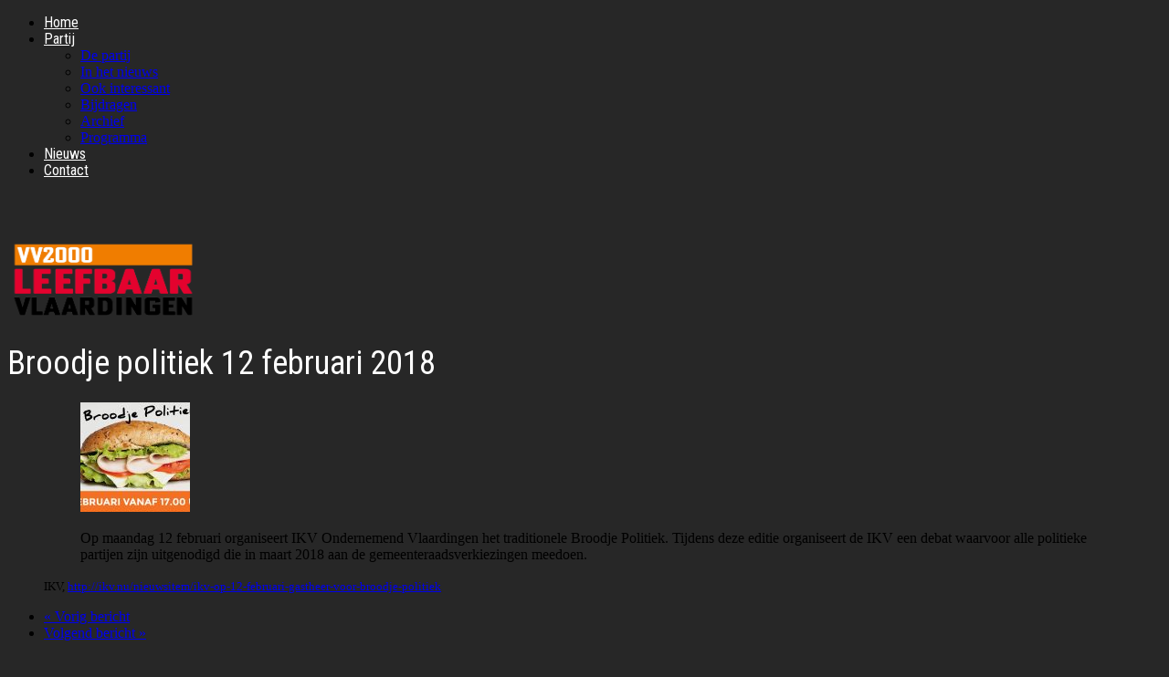

--- FILE ---
content_type: text/html; charset=UTF-8
request_url: https://leefbaarvlaardingen.nl/interesting-view/automatische-concepten/
body_size: 30296
content:
<!DOCTYPE html>
<!--[if lt IE 7 ]><html class="ie ie6" lang="nl" prefix="og: http://ogp.me/ns#"> <![endif]-->
<!--[if IE 7 ]><html class="ie ie7" lang="nl" prefix="og: http://ogp.me/ns#"> <![endif]-->
<!--[if IE 8 ]><html class="ie ie8" lang="nl" prefix="og: http://ogp.me/ns#"> <![endif]-->
<!--[if IE 9 ]><html class="ie ie9" lang="nl" prefix="og: http://ogp.me/ns#"> <![endif]-->
<!--[if (gt IE 9)|!(IE)]><!--><html lang="nl" prefix="og: http://ogp.me/ns#"> <!--<![endif]-->
<head>
	<title>Broodje politiek 12 februari 2018 - VV2000/Leefbaar Vlaardingen</title>
	<meta name="description" content="Broodje politiek 12 februari 2018 - VV2000/Leefbaar Vlaardingen | Vlaardingen Leefbaar!" />
	<meta charset="UTF-8" />
	<meta name="viewport" content="width=device-width, initial-scale=1.0">
	<link rel="profile" href="//gmpg.org/xfn/11" />
		<link rel="icon" href="http://www.leefbaarvlaardingen.nl/wp-content/uploads/2022/02/Logo-cirkel_500x500.png" type="image/x-icon" />
		<link rel="pingback" href="https://leefbaarvlaardingen.nl/xmlrpc.php" />
	<link rel="alternate" type="application/rss+xml" title="VV2000/Leefbaar Vlaardingen" href="https://leefbaarvlaardingen.nl/feed/" />
	<link rel="alternate" type="application/atom+xml" title="VV2000/Leefbaar Vlaardingen" href="https://leefbaarvlaardingen.nl/feed/atom/" />
	<link rel="stylesheet" type="text/css" media="all" href="https://leefbaarvlaardingen.nl/wp-content/themes/theme51769/bootstrap/css/bootstrap.css" />
	<link rel="stylesheet" type="text/css" media="all" href="https://leefbaarvlaardingen.nl/wp-content/themes/theme51769/bootstrap/css/responsive.css" />
	<link rel="stylesheet" type="text/css" media="all" href="https://leefbaarvlaardingen.nl/wp-content/themes/CherryFramework/css/camera.css" />
	<link rel="stylesheet" type="text/css" media="all" href="https://leefbaarvlaardingen.nl/wp-content/themes/theme51769/style.css" />
	
<!-- This site is optimized with the Yoast SEO Premium plugin v9.1 - https://yoast.com/wordpress/plugins/seo/ -->
<link rel="canonical" href="https://leefbaarvlaardingen.nl/interesting-view/automatische-concepten/" />
<meta property="og:locale" content="nl_NL" />
<meta property="og:type" content="article" />
<meta property="og:title" content="Broodje politiek 12 februari 2018 - VV2000/Leefbaar Vlaardingen" />
<meta property="og:description" content="Op maandag 12 februari organiseert IKV Ondernemend Vlaardingen het traditionele Broodje Politiek. Tijdens deze editie organiseert de IKV een debat waarvoor alle politieke partijen zijn uitgenodigd die in maart 2018 aan de gemeenteraadsverkiezingen meedoen." />
<meta property="og:url" content="https://leefbaarvlaardingen.nl/interesting-view/automatische-concepten/" />
<meta property="og:site_name" content="VV2000/Leefbaar Vlaardingen" />
<meta property="article:publisher" content="https://www.facebook.com/vv200lv/" />
<meta property="fb:app_id" content="1630695313711023" />
<meta property="og:image" content="https://leefbaarvlaardingen.nl/wp-content/uploads/2018/02/broodje-politiek.jpg" />
<meta property="og:image:secure_url" content="https://leefbaarvlaardingen.nl/wp-content/uploads/2018/02/broodje-politiek.jpg" />
<meta property="og:image:width" content="900" />
<meta property="og:image:height" content="600" />
<meta name="twitter:card" content="summary_large_image" />
<meta name="twitter:description" content="Op maandag 12 februari organiseert IKV Ondernemend Vlaardingen het traditionele Broodje Politiek. Tijdens deze editie organiseert de IKV een debat waarvoor alle politieke partijen zijn uitgenodigd die in maart 2018 aan de gemeenteraadsverkiezingen meedoen." />
<meta name="twitter:title" content="Broodje politiek 12 februari 2018 - VV2000/Leefbaar Vlaardingen" />
<meta name="twitter:site" content="@VV2000" />
<meta name="twitter:image" content="https://leefbaarvlaardingen.nl/wp-content/uploads/2018/02/broodje-politiek.jpg" />
<meta name="twitter:creator" content="@VV2000" />
<script type='application/ld+json'>{"@context":"https:\/\/schema.org","@type":"Organization","url":"https:\/\/leefbaarvlaardingen.nl\/","sameAs":["https:\/\/www.facebook.com\/vv200lv\/","https:\/\/twitter.com\/VV2000"],"@id":"https:\/\/leefbaarvlaardingen.nl\/#organization","name":"VV2000\/Leefbaar Vlaardingen","logo":"http:\/\/leefbaarvlaardingen.nl\/wp-content\/uploads\/2018\/02\/VV2000LV-LogoWit800x400.jpg"}</script>
<!-- / Yoast SEO Premium plugin. -->

<link rel='dns-prefetch' href='//maps.googleapis.com' />
<link rel='dns-prefetch' href='//netdna.bootstrapcdn.com' />
<link rel='dns-prefetch' href='//fonts.googleapis.com' />
<link rel='dns-prefetch' href='//s.w.org' />
<link rel="alternate" type="application/rss+xml" title="VV2000/Leefbaar Vlaardingen &raquo; Feed" href="https://leefbaarvlaardingen.nl/feed/" />
		<script type="text/javascript">
			window._wpemojiSettings = {"baseUrl":"https:\/\/s.w.org\/images\/core\/emoji\/11\/72x72\/","ext":".png","svgUrl":"https:\/\/s.w.org\/images\/core\/emoji\/11\/svg\/","svgExt":".svg","source":{"concatemoji":"https:\/\/leefbaarvlaardingen.nl\/wp-includes\/js\/wp-emoji-release.min.js?ver=4.9.26"}};
			!function(e,a,t){var n,r,o,i=a.createElement("canvas"),p=i.getContext&&i.getContext("2d");function s(e,t){var a=String.fromCharCode;p.clearRect(0,0,i.width,i.height),p.fillText(a.apply(this,e),0,0);e=i.toDataURL();return p.clearRect(0,0,i.width,i.height),p.fillText(a.apply(this,t),0,0),e===i.toDataURL()}function c(e){var t=a.createElement("script");t.src=e,t.defer=t.type="text/javascript",a.getElementsByTagName("head")[0].appendChild(t)}for(o=Array("flag","emoji"),t.supports={everything:!0,everythingExceptFlag:!0},r=0;r<o.length;r++)t.supports[o[r]]=function(e){if(!p||!p.fillText)return!1;switch(p.textBaseline="top",p.font="600 32px Arial",e){case"flag":return s([55356,56826,55356,56819],[55356,56826,8203,55356,56819])?!1:!s([55356,57332,56128,56423,56128,56418,56128,56421,56128,56430,56128,56423,56128,56447],[55356,57332,8203,56128,56423,8203,56128,56418,8203,56128,56421,8203,56128,56430,8203,56128,56423,8203,56128,56447]);case"emoji":return!s([55358,56760,9792,65039],[55358,56760,8203,9792,65039])}return!1}(o[r]),t.supports.everything=t.supports.everything&&t.supports[o[r]],"flag"!==o[r]&&(t.supports.everythingExceptFlag=t.supports.everythingExceptFlag&&t.supports[o[r]]);t.supports.everythingExceptFlag=t.supports.everythingExceptFlag&&!t.supports.flag,t.DOMReady=!1,t.readyCallback=function(){t.DOMReady=!0},t.supports.everything||(n=function(){t.readyCallback()},a.addEventListener?(a.addEventListener("DOMContentLoaded",n,!1),e.addEventListener("load",n,!1)):(e.attachEvent("onload",n),a.attachEvent("onreadystatechange",function(){"complete"===a.readyState&&t.readyCallback()})),(n=t.source||{}).concatemoji?c(n.concatemoji):n.wpemoji&&n.twemoji&&(c(n.twemoji),c(n.wpemoji)))}(window,document,window._wpemojiSettings);
		</script>
		<style type="text/css">
img.wp-smiley,
img.emoji {
	display: inline !important;
	border: none !important;
	box-shadow: none !important;
	height: 1em !important;
	width: 1em !important;
	margin: 0 .07em !important;
	vertical-align: -0.1em !important;
	background: none !important;
	padding: 0 !important;
}
</style>
<link rel='stylesheet' id='flexslider-css'  href='https://leefbaarvlaardingen.nl/wp-content/plugins/cherry-plugin/lib/js/FlexSlider/flexslider.css?ver=2.2.0' type='text/css' media='all' />
<link rel='stylesheet' id='owl-carousel-css'  href='https://leefbaarvlaardingen.nl/wp-content/plugins/cherry-plugin/lib/js/owl-carousel/owl.carousel.css?ver=1.24' type='text/css' media='all' />
<link rel='stylesheet' id='owl-theme-css'  href='https://leefbaarvlaardingen.nl/wp-content/plugins/cherry-plugin/lib/js/owl-carousel/owl.theme.css?ver=1.24' type='text/css' media='all' />
<link rel='stylesheet' id='font-awesome-css'  href='//netdna.bootstrapcdn.com/font-awesome/3.2.1/css/font-awesome.css?ver=3.2.1' type='text/css' media='all' />
<link rel='stylesheet' id='cherry-plugin-css'  href='https://leefbaarvlaardingen.nl/wp-content/plugins/cherry-plugin/includes/css/cherry-plugin.css?ver=1.2.8.1' type='text/css' media='all' />
<link rel='stylesheet' id='cherry-lazy-load-css'  href='https://leefbaarvlaardingen.nl/wp-content/plugins/cherry-lazy-load/css/lazy-load.css?ver=1.0' type='text/css' media='all' />
<link rel='stylesheet' id='contact-form-7-css'  href='https://leefbaarvlaardingen.nl/wp-content/plugins/contact-form-7/includes/css/styles.css?ver=5.1.6' type='text/css' media='all' />
<link rel='stylesheet' id='theme51769-css'  href='https://leefbaarvlaardingen.nl/wp-content/themes/theme51769/main-style.css' type='text/css' media='all' />
<link rel='stylesheet' id='magnific-popup-css'  href='https://leefbaarvlaardingen.nl/wp-content/themes/CherryFramework/css/magnific-popup.css?ver=0.9.3' type='text/css' media='all' />
<link rel='stylesheet' id='options_typography_Roboto+Condensed-css'  href='//fonts.googleapis.com/css?family=Roboto+Condensed&#038;subset=latin' type='text/css' media='all' />
<script type='text/javascript' src='https://leefbaarvlaardingen.nl/wp-content/themes/CherryFramework/js/jquery-1.7.2.min.js?ver=1.7.2'></script>
<script type='text/javascript' src='https://leefbaarvlaardingen.nl/wp-content/plugins/cherry-plugin/lib/js/jquery.easing.1.3.js?ver=1.3'></script>
<script type='text/javascript' src='https://leefbaarvlaardingen.nl/wp-content/plugins/cherry-plugin/lib/js/elasti-carousel/jquery.elastislide.js?ver=1.2.8.1'></script>
<script type='text/javascript' src='//maps.googleapis.com/maps/api/js?v=3.exp&#038;ver=4.9.26'></script>
<script type='text/javascript' src='https://leefbaarvlaardingen.nl/wp-content/themes/CherryFramework/js/jquery-migrate-1.2.1.min.js?ver=1.2.1'></script>
<script type='text/javascript' src='https://leefbaarvlaardingen.nl/wp-includes/js/swfobject.js?ver=2.2-20120417'></script>
<script type='text/javascript' src='https://leefbaarvlaardingen.nl/wp-content/themes/CherryFramework/js/modernizr.js?ver=2.0.6'></script>
<script type='text/javascript' src='https://leefbaarvlaardingen.nl/wp-content/themes/CherryFramework/js/jflickrfeed.js?ver=1.0'></script>
<script type='text/javascript' src='https://leefbaarvlaardingen.nl/wp-content/themes/CherryFramework/js/custom.js?ver=1.0'></script>
<script type='text/javascript' src='https://leefbaarvlaardingen.nl/wp-content/themes/CherryFramework/bootstrap/js/bootstrap.min.js?ver=2.3.0'></script>
<link rel='https://api.w.org/' href='https://leefbaarvlaardingen.nl/wp-json/' />
<link rel="EditURI" type="application/rsd+xml" title="RSD" href="https://leefbaarvlaardingen.nl/xmlrpc.php?rsd" />
<link rel="wlwmanifest" type="application/wlwmanifest+xml" href="https://leefbaarvlaardingen.nl/wp-includes/wlwmanifest.xml" /> 
<meta name="generator" content="WordPress 4.9.26" />
<link rel='shortlink' href='https://leefbaarvlaardingen.nl/?p=2227' />
<link rel="alternate" type="application/json+oembed" href="https://leefbaarvlaardingen.nl/wp-json/oembed/1.0/embed?url=https%3A%2F%2Fleefbaarvlaardingen.nl%2Finteresting-view%2Fautomatische-concepten%2F" />
<link rel="alternate" type="text/xml+oembed" href="https://leefbaarvlaardingen.nl/wp-json/oembed/1.0/embed?url=https%3A%2F%2Fleefbaarvlaardingen.nl%2Finteresting-view%2Fautomatische-concepten%2F&#038;format=xml" />
<script>
 var system_folder = 'https://leefbaarvlaardingen.nl/wp-content/themes/CherryFramework/admin/data_management/',
	 CHILD_URL ='https://leefbaarvlaardingen.nl/wp-content/themes/theme51769',
	 PARENT_URL = 'https://leefbaarvlaardingen.nl/wp-content/themes/CherryFramework', 
	 CURRENT_THEME = 'theme51769'</script>
<style type='text/css'>
body { background-color:#272727 }
h_quote { 
   font: normal 24px/44px  Roboto, sans-serif;
   color:#d9985f;  
}
</style>
<style type='text/css'>
h1 { font: normal 36px/38px Roboto Condensed;  color:#FFFFFF; }
h2 { font: normal 36px/44px Roboto Condensed;  color:#FFFFFF; }
h3 { font: normal 14px/20px Roboto, sans-serif;  color:#f07d00; }
h4 { font: normal 14px/44px Roboto, sans-serif;  color:#f07d00; }
h5 { font: normal 12px/18px Arial, Helvetica, sans-serif;  color:#333333; }
h6 { font: normal 12px/18px Arial, Helvetica, sans-serif;  color:#333333; }
body { font-weight: normal;}
.logo_h__txt, .logo_link { font: normal 48px/48px Roboto Condensed;  color:#FFFFFF; }
.sf-menu > li > a { font: normal 16px/18px Roboto Condensed;  color:#FFFFFF; }
.nav.footer-nav a { font: normal 14px/20px Roboto, sans-serif;  color:#656464; }
</style>
<link rel="icon" href="https://leefbaarvlaardingen.nl/wp-content/uploads/2022/02/Logo-cirkel_500x500-150x150.png" sizes="32x32" />
<link rel="icon" href="https://leefbaarvlaardingen.nl/wp-content/uploads/2022/02/Logo-cirkel_500x500-300x300.png" sizes="192x192" />
<link rel="apple-touch-icon-precomposed" href="https://leefbaarvlaardingen.nl/wp-content/uploads/2022/02/Logo-cirkel_500x500-300x300.png" />
<meta name="msapplication-TileImage" content="https://leefbaarvlaardingen.nl/wp-content/uploads/2022/02/Logo-cirkel_500x500-300x300.png" />
		<!--[if lt IE 9]>
		<div id="ie7-alert" style="width: 100%; text-align:center;">
			<img src="http://tmbhtest.com/images/ie7.jpg" alt="Upgrade IE 8" width="640" height="344" border="0" usemap="#Map" />
			<map name="Map" id="Map"><area shape="rect" coords="496,201,604,329" href="http://www.microsoft.com/windows/internet-explorer/default.aspx" target="_blank" alt="Download Interent Explorer" /><area shape="rect" coords="380,201,488,329" href="http://www.apple.com/safari/download/" target="_blank" alt="Download Apple Safari" /><area shape="rect" coords="268,202,376,330" href="http://www.opera.com/download/" target="_blank" alt="Download Opera" /><area shape="rect" coords="155,202,263,330" href="http://www.mozilla.com/" target="_blank" alt="Download Firefox" /><area shape="rect" coords="35,201,143,329" href="http://www.google.com/chrome" target="_blank" alt="Download Google Chrome" />
			</map>
		</div>
	<![endif]-->
	<!--[if gte IE 9]><!-->
		<script src="https://leefbaarvlaardingen.nl/wp-content/themes/CherryFramework/js/jquery.mobile.customized.min.js" type="text/javascript"></script>
		<script type="text/javascript">
			jQuery(function(){
				jQuery('.sf-menu').mobileMenu({defaultText: "Navigeer naar"});
			});
		</script>
	<!--<![endif]-->
	<script type="text/javascript">
		// Init navigation menu
		jQuery(function(){
		// main navigation init
			jQuery('ul.sf-menu').superfish({
				delay: 1000, // the delay in milliseconds that the mouse can remain outside a sub-menu without it closing
				animation: {
					opacity: "show",
					height: "show"
				}, // used to animate the sub-menu open
				speed: "normal", // animation speed
				autoArrows: false, // generation of arrow mark-up (for submenu)
				disableHI: true // to disable hoverIntent detection
			});

		//Zoom fix
		//IPad/IPhone
			var viewportmeta = document.querySelector && document.querySelector('meta[name="viewport"]'),
				ua = navigator.userAgent,
				gestureStart = function () {
					viewportmeta.content = "width=device-width, minimum-scale=0.25, maximum-scale=1.6, initial-scale=1.0";
				},
				scaleFix = function () {
					if (viewportmeta && /iPhone|iPad/.test(ua) && !/Opera Mini/.test(ua)) {
						viewportmeta.content = "width=device-width, minimum-scale=1.0, maximum-scale=1.0";
						document.addEventListener("gesturestart", gestureStart, false);
					}
				};
			scaleFix();
		})
	</script>
	<!-- stick up menu -->
	<script type="text/javascript">
		jQuery(document).ready(function(){
			if(!device.mobile() && !device.tablet()){
				jQuery('.header .nav__primary').tmStickUp({
					correctionSelector: jQuery('#wpadminbar')
				,	listenSelector: jQuery('.listenSelector')
				,	active: false				,	pseudo: true				});
			}
		})
	</script>
</head>

<body class="inter-template-default single single-inter postid-2227">
	<div id="motopress-main" class="main-holder">
		<!--Begin #motopress-main-->
		<header class="motopress-wrapper header">
			<div class="container">
				<div class="row">
					<div class="span12" data-motopress-wrapper-file="wrapper/wrapper-header.php" data-motopress-wrapper-type="header" data-motopress-id="696dd2177354e">
						<div class="extra_header">
    <div class="row">
		<div class="span6" data-motopress-type="static" data-motopress-static-file="static/static-nav.php">
			  <!-- BEGIN MAIN NAVIGATION -->
<nav class="nav nav__primary clearfix">
<ul class="sf-menu"><li class="page_item page-item-2140"><a href="https://leefbaarvlaardingen.nl/">Home</a></li>
<li class="page_item page-item-1797 page_item_has_children"><a href="https://leefbaarvlaardingen.nl/over/">Partij</a>
<ul class='children'>
	<li class="page_item page-item-2548"><a href="https://leefbaarvlaardingen.nl/over/de-partij/">De partij</a></li>
	<li class="page_item page-item-220"><a href="https://leefbaarvlaardingen.nl/over/in-het-nieuws/">In het nieuws</a></li>
	<li class="page_item page-item-2202"><a href="https://leefbaarvlaardingen.nl/over/ook-interessant/">Ook interessant</a></li>
	<li class="page_item page-item-2769"><a href="https://leefbaarvlaardingen.nl/over/bijdragen/">Bijdragen</a></li>
	<li class="page_item page-item-413"><a href="https://leefbaarvlaardingen.nl/over/archief/">Archief</a></li>
	<li class="page_item page-item-3683"><a href="https://leefbaarvlaardingen.nl/over/programma/">Programma</a></li>
</ul>
</li>
<li class="page_item page-item-1894"><a href="https://leefbaarvlaardingen.nl/nieuws/">Nieuws</a></li>
<li class="page_item page-item-1893"><a href="https://leefbaarvlaardingen.nl/contact/">Contact</a></li>
</ul></nav><!-- END MAIN NAVIGATION -->		</div>
    	<!--div class="span6" data-motopress-type="static" data-motopress-static-file="static/static-logo.php">        
             <div class="logo_holder" >
    		      <!-- ?php get_template_part("static/static-logo"); ? -->
    	     </div> 
    	</div!-->
    </div>
    <div class="row" style="padding:50px 0 0 0">
		<div class="spa12 heading_style1" style="align:center">
			<a href="https://leefbaarvlaardingen.nl/">
				<img class="alignnone size-full wp-image-3953" src="https://www.leefbaarvlaardingen.nl/wp-content/uploads/2022/02/LV-Logo-transparant-final.png" alt="" width="210" height="89">
			</a>
		</div>
	</div>	
</div>
					</div>
				</div>
			</div>
		</header><div class="motopress-wrapper content-holder clearfix">
	<div class="container">
		<div class="row">
			<div class="span12" data-motopress-wrapper-file="single-inter.php" data-motopress-wrapper-type="content">
				<div class="row">
					<div class="span8 right right" id="content" data-motopress-type="loop" data-motopress-loop-file="loop/loop-single-inter.php">
						<div class="page-header">
	<h1>Broodje politiek 12 februari 2018</h1>
</div>
<article id="post-2227" class="testimonial">
	<blockquote class="testimonial_bq">
					<figure class="featured-thumbnail thumbnail hidden-phone">
				<img src="https://leefbaarvlaardingen.nl/wp-content/uploads/2018/02/broodje-politiek-120x120.jpg" alt="Broodje politiek 12 februari 2018" />
			</figure>
				<div class="testimonial_content">
			<blockquote><p>Op maandag 12 februari organiseert IKV Ondernemend Vlaardingen het traditionele Broodje Politiek. Tijdens deze editie organiseert de IKV een debat waarvoor alle politieke partijen zijn uitgenodigd die in maart 2018 aan de gemeenteraadsverkiezingen meedoen.</p></blockquote>
			<div class="clear"></div>
			<small>
							<span class="user">IKV</span>, 										<a class="testi-url" href="http://ikv.nu/nieuwsitem/ikv-op-12-februari-gastheer-voor-broodje-politiek" target="_blank">http://ikv.nu/nieuwsitem/ikv-op-12-februari-gastheer-voor-broodje-politiek</a><br>
						</small>
		</div>
	</blockquote>
</article>

<ul class="pager single-pager">
	<li class="previous">
		<a href="https://leefbaarvlaardingen.nl/interesting-view/verschillen-voor-bijstandsgerechtigden-groter-door-gemeentebeleid/" rel="prev">&laquo; Vorig bericht</a>		</li><!--.previous-->
	<li class="next">
		<a href="https://leefbaarvlaardingen.nl/interesting-view/tram-in-vlaardingen-twee-maanden-plat/" rel="next">Volgend bericht &raquo;</a>	</li><!--.next-->
</ul><!--.pager-->					</div>
					<div class="span4 sidebar" id="sidebar" data-motopress-type="static-sidebar"  data-motopress-sidebar-file="sidebar.php">
						
<div id="search-4" class="widget"><h3>Zoeken</h3><div class="search-form">
	<form id="searchform" method="get" action="https://leefbaarvlaardingen.nl" accept-charset="utf-8">
		<input type="text" value="" name="s" id="s" class="search-form_it">
		<input type="submit" value="zoek" id="search-submit" class="search-form_is btn btn-primary">
	</form>
</div></div><div id="my_poststypewidget-2" class="visible-all-devices widget"><h3>Recente berichten</h3><ul class='post-list unstyled'>
		<li class="cat_post_item-1 clearfix">
					<figure class="featured-thumbnail thumbnail">
							<a href="https://leefbaarvlaardingen.nl/bijdrage-groot-vlaardingen/">
							<img src="https://leefbaarvlaardingen.nl/wp-content/uploads/2022/02/LV008a-132x186.jpg" width="132" height="186" alt="Bijdrage Groot Vlaardingen" />
							</a>
						</figure>
					<h4 class="post-list_h"><a class="post-title" href="https://leefbaarvlaardingen.nl/bijdrage-groot-vlaardingen/" rel="bookmark" title="Bijdrage Groot Vlaardingen">Bijdrage Groot Vlaardingen</a></h4>
		

		<div class="excerpt">
				   		  			Vlaardingen DOEN ! Komend jaar viert Vlaardingen 750 jaar stadsrechten! Veel activiteiten... 		  		  			  </div>
				  		<a href="https://leefbaarvlaardingen.nl/bijdrage-groot-vlaardingen/" class="btn btn-primary link">Lees verder</a>
	  		</li><!--//.post-list_li -->

			<li class="cat_post_item-2 clearfix">
					<figure class="featured-thumbnail thumbnail">
							<a href="https://leefbaarvlaardingen.nl/algemene-beschouwing-meerjarenbegroting-2023-2026/">
							<img src="https://leefbaarvlaardingen.nl/wp-content/uploads/2018/02/euro_munten-132x186.jpg" width="132" height="186" alt="Algemene beschouwing meerjarenbegroting 2023-2026" />
							</a>
						</figure>
					<h4 class="post-list_h"><a class="post-title" href="https://leefbaarvlaardingen.nl/algemene-beschouwing-meerjarenbegroting-2023-2026/" rel="bookmark" title="Algemene beschouwing meerjarenbegroting 2023-2026">Algemene beschouwing meerjarenbegroting 2023-2026</a></h4>
		

		<div class="excerpt">
				   		  			Beste Vlaardingers, 750 jaar stadsrechten. In 2023 valt er wat te vieren!... 		  		  			  </div>
				  		<a href="https://leefbaarvlaardingen.nl/algemene-beschouwing-meerjarenbegroting-2023-2026/" class="btn btn-primary link">Lees verder</a>
	  		</li><!--//.post-list_li -->

			<li class="cat_post_item-3 clearfix">
					<figure class="featured-thumbnail thumbnail">
							<a href="https://leefbaarvlaardingen.nl/interventieteam-woningoverlast-scoort-erg-succesvol/">
							<img src="https://leefbaarvlaardingen.nl/wp-content/uploads/2022/03/205615536294581_329833805850335-1-132x186.jpg" width="132" height="186" alt="Interventieteam woningoverlast scoort erg succesvol" />
							</a>
						</figure>
					<h4 class="post-list_h"><a class="post-title" href="https://leefbaarvlaardingen.nl/interventieteam-woningoverlast-scoort-erg-succesvol/" rel="bookmark" title="Interventieteam woningoverlast scoort erg succesvol">Interventieteam woningoverlast scoort erg succesvol</a></h4>
		

		<div class="excerpt">
				   		  			Woningoverlast door overbewoning. Het komt regelmatig voor in diverse wijken van Vlaardingen.... 		  		  			  </div>
				  		<a href="https://leefbaarvlaardingen.nl/interventieteam-woningoverlast-scoort-erg-succesvol/" class="btn btn-primary link">Lees verder</a>
	  		</li><!--//.post-list_li -->

		</ul>
		  <a href="/nieuws/" class="btn btn-primary link_show_all">Toon alles</a>
	
</div>					</div>
				</div>
			</div>
		</div>
	</div>
</div>

		<footer class="motopress-wrapper footer">
			<div class="container">
				<div class="row">
					<div class="span12" data-motopress-wrapper-file="wrapper/wrapper-footer.php" data-motopress-wrapper-type="footer" data-motopress-id="696dd2178151a">
						<div class="row footer-widgets">
	<div class="span3" data-motopress-type="static" data-motopress-static-file="static/static-footer-text.php">
	    <div data-motopress-type="static" data-motopress-static-file="static/static-footer-logo.php">
			<!-- BEGIN LOGO -->
<div class="logo footer-logo">
			<a href="https://leefbaarvlaardingen.nl/"><img src="https://leefbaarvlaardingen.nl/wp-content/themes/theme51769/images/footer-logo.png" alt="VV2000/Leefbaar Vlaardingen" title="Vlaardingen Leefbaar!"></a>
	</div>
<!-- END LOGO -->		</div>
		<div id="footer-text" class="footer-text">
		
			© 1994-2022 Alle rechten voorbehouden		</div>	</div>
	<div class="span3" data-motopress-type="dynamic-sidebar" data-motopress-sidebar-id="footer-sidebar-1">
		<div id="custom_html-7" class="widget_text visible-all-devices "><div class="textwidget custom-html-widget"><ul class="footerlist">
<li><a href="/">Home</a></li>
<li><a href="/over/">Partij</a></li>
<li><a href="/nieuws/">Nieuws</a></li>
<li><a href="/contact/">Contact</a></li>
</ul></div></div>	</div>
	<div class="span1" data-motopress-type="dynamic-sidebar" data-motopress-sidebar-id="footer-sidebar-2">
		<div id="custom_html-9" class="widget_text visible-all-devices "><div class="textwidget custom-html-widget"><!--<ul class="footerlist">
<li><a href="/verkiezingsprogramma-vv2klfb
">PDF: Volledig Programma</a></li>
<li><a href="/verkiezingsfolder-2018">PDF: Programma folder</a></li>
</ul>--></div></div>	</div>
	<div class="span1" data-motopress-type="dynamic-sidebar" data-motopress-sidebar-id="footer-sidebar-3">
		<div id="custom_html-8" class="widget_text visible-all-devices "><div class="textwidget custom-html-widget"><!-- Global site tag (gtag.js) - Google Analytics -->
<script async src="https://www.googletagmanager.com/gtag/js?id=G-2CEJEHZ9P8"></script>
<script>
  window.dataLayer = window.dataLayer || [];
  function gtag(){dataLayer.push(arguments);}
  gtag('js', new Date());

  gtag('config', 'G-2CEJEHZ9P8');
</script>
</div></div>	</div>
	<div class="span4" data-motopress-type="static" data-motopress-static-file="static/static-address.php">
	   <div class="address_head"><span>Stadhuis Vlaardingen</span><font color="#f07d00"><strong>Fortuynlijke lounge</strong></font><em>Fractiekamer VV2000/Leefbaar Vlaardingen<br>Waalstraat 1 3131 CK Vlaardingen</em></div>	</div>	
</div>
<div class="row copyright">
	<div class="span12" data-motopress-type="static" data-motopress-static-file="static/static-footer-nav.php">
			</div>
</div>					</div>
				</div>
			</div>
		</footer>
		<!--End #motopress-main-->
	</div>
	<div id="back-top-wrapper" class="visible-desktop">
		<p id="back-top">
			<a href="#top"><span></span></a>		</p>
	</div>
		<script type='text/javascript' src='https://leefbaarvlaardingen.nl/wp-content/plugins/cherry-plugin/lib/js/FlexSlider/jquery.flexslider-min.js?ver=2.2.2'></script>
<script type='text/javascript'>
/* <![CDATA[ */
var items_custom = [[0,1],[480,2],[768,3],[980,4],[1170,5]];
/* ]]> */
</script>
<script type='text/javascript' src='https://leefbaarvlaardingen.nl/wp-content/plugins/cherry-plugin/includes/js/cherry-plugin.js?ver=1.2.8.1'></script>
<script type='text/javascript' src='https://leefbaarvlaardingen.nl/wp-content/plugins/cherry-lazy-load/js/cherry.lazy-load.js?ver=1.0'></script>
<script type='text/javascript' src='https://leefbaarvlaardingen.nl/wp-content/plugins/cherry-lazy-load/js/device.min.js?ver=1.0.0'></script>
<script type='text/javascript'>
/* <![CDATA[ */
var wpcf7 = {"apiSettings":{"root":"https:\/\/leefbaarvlaardingen.nl\/wp-json\/contact-form-7\/v1","namespace":"contact-form-7\/v1"}};
/* ]]> */
</script>
<script type='text/javascript' src='https://leefbaarvlaardingen.nl/wp-content/plugins/contact-form-7/includes/js/scripts.js?ver=5.1.6'></script>
<script type='text/javascript' src='https://leefbaarvlaardingen.nl/wp-content/themes/CherryFramework/js/superfish.js?ver=1.5.3'></script>
<script type='text/javascript' src='https://leefbaarvlaardingen.nl/wp-content/themes/CherryFramework/js/jquery.mobilemenu.js?ver=1.0'></script>
<script type='text/javascript' src='https://leefbaarvlaardingen.nl/wp-content/themes/CherryFramework/js/jquery.magnific-popup.min.js?ver=0.9.3'></script>
<script type='text/javascript' src='https://leefbaarvlaardingen.nl/wp-content/themes/CherryFramework/js/jplayer.playlist.min.js?ver=2.3.0'></script>
<script type='text/javascript' src='https://leefbaarvlaardingen.nl/wp-content/themes/CherryFramework/js/jquery.jplayer.min.js?ver=2.6.0'></script>
<script type='text/javascript' src='https://leefbaarvlaardingen.nl/wp-content/themes/CherryFramework/js/tmstickup.js?ver=1.0.0'></script>
<script type='text/javascript' src='https://leefbaarvlaardingen.nl/wp-content/themes/CherryFramework/js/device.min.js?ver=1.0.0'></script>
<script type='text/javascript' src='https://leefbaarvlaardingen.nl/wp-content/themes/CherryFramework/js/jquery.zaccordion.min.js?ver=2.1.0'></script>
<script type='text/javascript' src='https://leefbaarvlaardingen.nl/wp-content/themes/CherryFramework/js/camera.min.js?ver=1.3.4'></script>
<script type='text/javascript' src='https://leefbaarvlaardingen.nl/wp-includes/js/wp-embed.min.js?ver=4.9.26'></script>
			<script type="text/javascript">
				deleteCookie('cf-cookie-banner');
			</script>
			 <!-- this is used by many Wordpress features and for plugins to work properly -->
</body>
</html>